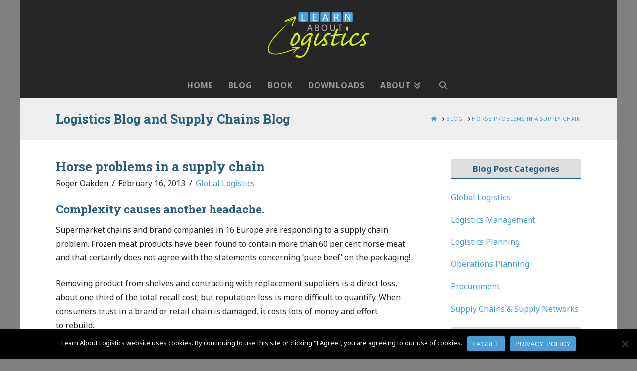

--- FILE ---
content_type: text/css
request_url: https://www.learnaboutlogistics.com/wp-content/themes/x-child/style.css?ver=10.7.11
body_size: 1397
content:
/*

Theme Name: X &ndash; Child Theme
Theme URI: http://theme.co/x/
Author: Themeco
Author URI: http://theme.co/
Description: Make all of your modifications to X in this child theme.
Version: 1.0.0
Template: x

*/

/* AB Added */
h3, .h3 {font-size: 140%; margin: 0.2em 0 0.6em; line-height: 1.3em;}
h2, .h2 {font-size: 140%; margin: 0em 0 0.6em; line-height: 1.3em;}
body {color: #262626 !important;}
h4.h-widget {background-color: #ddd; padding: 10px;color: #275E82; border-bottom: 2px solid #275E82; font-family: "Noto Sans","Helvetica Neue",Helvetica,sans-serif; font-size: 120%; text-align: center;}
.x-author-box .h-author {font-size: 160%;}
.entry-title {font-size:160%; color: #275E82;}
.h-landmark, .h-landmark.entry-title {font-size: 180%; letter-spacing: 0px;}
.x-author-box .p-author {font-size: 100%;}
i.x-framework-icon.x-entry-title-icon {display: none;}
.entry-title::before {display:none;}
.desktop .sub-menu {font-size: 90%; font-family: "Noto Sans","Helvetica Neue",Helvetica,sans-serif;}
.privacytext {font-size: 80%;}
.submit {font-weight: 700;}
.x-colophon .widget ul li {background-color: #eee;}
.top.x-colophon {background-color: #eee;}
.widget ul li, .widget ol li {border-bottom: none;}
.widget ul, .widget ol {border-top: none;}
.widget_categories ul, .widget_product_categories ul, .widget_nav_menu ul, .widget_pages ul {border-bottom: none;}
.widget_categories ul > li, .widget_product_categories ul > li, .widget_nav_menu ul > li, .widget_pages ul > li {border-top: none;}
li.wp-block-latest-comments__comment {background: transparent !important;}
.x-sidebar .widget {margin-top: 1em;}
.x-header-landmark {border: none;background-color: #EEEEEE;}
.pagination a, .pagination span {color: #275E82;}
.pagination ul {background-color: #eee;}
.x-navbar {font-size: 15px;}
.h-widget {font-size: 140%;}
#reply-title {font-size: 150%;}
blockquote {font-family: "Noto Sans","Helvetica Neue",Helvetica,sans-serif; border: none;}
.x-highlight {padding: 0.05em 0.3em;}
.x-recent-posts .h-recent-posts {white-space:normal; line-height: 1.2;}
nav.x-nav-wrap.desktop a{font-size:95%;}
.x-logobar-inner {padding-top:20px !important;}
blockquote.x-blockquote.x-pullquote.right {background-color: #EBF4F9; border-left: 5px solid #275E82; font-size: 16px;line-height: 1.5em;}
blockquote.x-blockquote.mtn.center-text {background-color: #EBF4F9; border: 2px solid #275E82; font-size: 18px;}
h1, h2, h3, h4, h5, h6, .h1, .h2, .h3, .h4, .h5, .h6 {font-weight: 700 !important; font-size:140%;}
/* Home Page : Learn About Logistics is a Provider of Practical Learning */
.home-page-only p {font-family: "Roboto Slab",serif; font-weight: 700; line-height: 1.1em; color: #fff; font-size:26px; margin: 13px 0px 15px 0px; padding: 10px;}
/* Home Page H1 Title : Learn About Logistics is for anyone who wants to learn more about the ever changing world of Logistics, Supply Chains and Networks */
.e1659-8.x-text h1 {font-family: "Roboto Slab",serif; color: #275E82; line-height: 1.3em; font-size:140%;}
.sub-menu span {font-size: 120%;}
a.x-btn.x-btn-flat.x-btn-square.x-btn-regular.x-btn-block {font-weight: 700;}
a.x-btn.x-btn-regular.x-btn-block {font-weight: 700;}
.x-entry-share .x-share {font-size: 30px;}
.x-entry-share p {font-size: 13px;}
.x-entry-share {background-color: #eee;}

/* Remove top/bottom border from sub-menu */
.desktop .sub-menu li:before, .desktop .sub-menu li:last-child:after {height: 0px;}

/* NEW text for Downloads page */
.new {background-color: #F4811F; color: #fff; padding: 2px 5px; font-size: 60% !important; font-family: "Noto Sans","Helvetica Neue",Helvetica,sans-serif !important;}

/* Add word ‘Menu’ after hamburger icon – ALL stacks */
.x-btn-navbar i:after {content: "MENU"; font-size: 24px; font-family: "Noto Sans","Helvetica Neue",Helvetica,sans-serif; padding-left: 12px;}
.x-icon-bars {color: #F3F3F3;}

/* Change Buttons for EU Cookie Notification */
span#cn-notice-text, a#cn-accept-cookie, a#cn-more-info {font-family: "Noto Sans","Helvetica Neue",Helvetica,sans-serif !important;}

/* Free Download Button - Home Page */
a.x-btn.free_downloads.x-btn-small {background-color: #F85F00; border: 0px; padding-top: 8px; font-size: 16px; font-weight: 700;}

/* Book - Table of Contents & Testimonials */
.m16j-d.x-acc .x-acc-item .x-acc-header {font-weight: 700 !important; color: #275E82 !important; background-color: #ddd !important;}
.m16j-d.x-acc .x-acc-item {box-shadow: none !important; border-radius: 0px !important;}
.m16j-d.x-acc .x-acc-item .x-acc-header .x-acc-header-content .x-acc-header-indicator {color: #275E82 !important;}
.x-acc-content {background: #eee;}

/* AddToAny - Social Media Share */
.addtoany_content {font-weight: 900; text-align: center; background-color: #eee; padding: 10px;}
.addtoany_header {color: #275E82; margin: 0px 0px 5px 0px !important;}
.a2a_menu a {font-family: "Noto Sans","Helvetica Neue",Helvetica,sans-serif !important; font-size: 15px !important; line-height: 1.5 !important; color: #262626 !important;}
.a2a_menu, .a2a_menu_find_container {border-radius: 0 !important;}
.a2a_svg, .a2a_count {border-radius: 0 !important;}

/*Increase size of font in lowest block */
.x-colophon-content {font-size: 130% !important;}